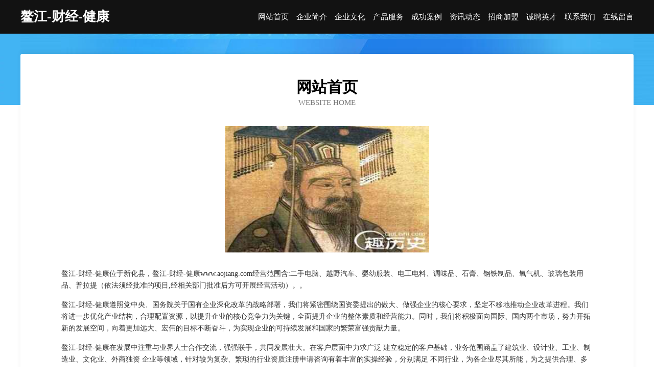

--- FILE ---
content_type: text/html
request_url: http://www.aojiang.com/
body_size: 3934
content:
<!DOCTYPE html>
<html>
<head>
	<meta charset="utf-8" />
	<title>鳌江-财经-健康</title>
	<meta name="keywords" content="鳌江-财经-健康,www.aojiang.com,装修" />
	<meta name="description" content="鳌江-财经-健康www.aojiang.com经营范围含:二手电脑、越野汽车、婴幼服装、电工电料、调味品、石膏、钢铁制品、氧气机、玻璃包装用品、普拉提（依法须经批准的项目,经相关部门批准后方可开展经营活动）。" />
	<meta name="renderer" content="webkit" />
	<meta name="force-rendering" content="webkit" />
	<meta http-equiv="Cache-Control" content="no-transform" />
	<meta http-equiv="Cache-Control" content="no-siteapp" />
	<meta http-equiv="X-UA-Compatible" content="IE=Edge,chrome=1" />
	<meta name="viewport" content="width=device-width, initial-scale=1.0, user-scalable=0, minimum-scale=1.0, maximum-scale=1.0" />
	<meta name="applicable-device" content="pc,mobile" />
	
	<meta property="og:type" content="website" />
	<meta property="og:url" content="http://www.aojiang.com/" />
	<meta property="og:site_name" content="鳌江-财经-健康" />
	<meta property="og:title" content="鳌江-财经-健康" />
	<meta property="og:keywords" content="鳌江-财经-健康,www.aojiang.com,装修" />
	<meta property="og:description" content="鳌江-财经-健康www.aojiang.com经营范围含:二手电脑、越野汽车、婴幼服装、电工电料、调味品、石膏、钢铁制品、氧气机、玻璃包装用品、普拉提（依法须经批准的项目,经相关部门批准后方可开展经营活动）。" />
	<link rel="stylesheet" href="/public/css/css6.css" type="text/css" />
	
</head>
	<body>
		<div class="header">
			
			<div class="container">
				<div class="title-logo">鳌江-财经-健康</div>
				<div class="navigation-box">
					<a href="http://www.aojiang.com/index.html">网站首页</a>
					<a href="http://www.aojiang.com/about.html">企业简介</a>
					<a href="http://www.aojiang.com/culture.html">企业文化</a>
					<a href="http://www.aojiang.com/service.html">产品服务</a>
					<a href="http://www.aojiang.com/case.html">成功案例</a>
					<a href="http://www.aojiang.com/news.html">资讯动态</a>
					<a href="http://www.aojiang.com/join.html">招商加盟</a>
					<a href="http://www.aojiang.com/job.html">诚聘英才</a>
					<a href="http://www.aojiang.com/contact.html">联系我们</a>
					<a href="http://www.aojiang.com/feedback.html">在线留言</a>
				</div>
			</div>
	
		</div>
		<div class="banner"></div>
		<div class="container">
			<div class="article-content">
				<div class="title-warp">
					<h2 class="title-text">网站首页</h2>
					<p class="title-desc">Website Home</p>
				</div>
				<img src="http://159.75.118.80:1668/pic/19671.jpg" class="art-img">
				<p>鳌江-财经-健康位于新化县，鳌江-财经-健康www.aojiang.com经营范围含:二手电脑、越野汽车、婴幼服装、电工电料、调味品、石膏、钢铁制品、氧气机、玻璃包装用品、普拉提（依法须经批准的项目,经相关部门批准后方可开展经营活动）。。</p>
				<p>鳌江-财经-健康遵照党中央、国务院关于国有企业深化改革的战略部署，我们将紧密围绕国资委提出的做大、做强企业的核心要求，坚定不移地推动企业改革进程。我们将进一步优化产业结构，合理配置资源，以提升企业的核心竞争力为关键，全面提升企业的整体素质和经营能力。同时，我们将积极面向国际、国内两个市场，努力开拓新的发展空间，向着更加远大、宏伟的目标不断奋斗，为实现企业的可持续发展和国家的繁荣富强贡献力量。</p>
				<p>鳌江-财经-健康在发展中注重与业界人士合作交流，强强联手，共同发展壮大。在客户层面中力求广泛 建立稳定的客户基础，业务范围涵盖了建筑业、设计业、工业、制造业、文化业、外商独资 企业等领域，针对较为复杂、繁琐的行业资质注册申请咨询有着丰富的实操经验，分别满足 不同行业，为各企业尽其所能，为之提供合理、多方面的专业服务。</p>
				<img src="http://159.75.118.80:1668/pic/19712.jpg" class="art-img">
				<p>鳌江-财经-健康秉承“质量为本，服务社会”的原则,立足于高新技术，科学管理，拥有现代化的生产、检测及试验设备，已建立起完善的产品结构体系，产品品种,结构体系完善，性能质量稳定。</p>
				<p>鳌江-财经-健康是一家具有完整生态链的企业，它为客户提供综合的、专业现代化装修解决方案。为消费者提供较优质的产品、较贴切的服务、较具竞争力的营销模式。</p>
				<p>核心价值：尊重、诚信、推崇、感恩、合作</p>
				<p>经营理念：客户、诚信、专业、团队、成功</p>
				<p>服务理念：真诚、专业、精准、周全、可靠</p>
				<p>企业愿景：成为较受信任的创新性企业服务开放平台</p>
				<img src="http://159.75.118.80:1668/pic/19753.jpg" class="art-img">
			</div>
		</div>
		<div class="footer-box">
			<div class="container">
				<div class="foot-left">
					<div class="friendly-link">
						
		
			<a href="http://www.nabairm.com" target="_blank">织金县便据打井有限公司</a>	
		
			<a href="http://www.assume.cn" target="_blank">五指山 企业建站免费指导 小程序开发 帮扶 石首市</a>	
		
			<a href="http://www.whgsxjs.com" target="_blank">武汉钢实兴金晟科技制造有限公司</a>	
		
			<a href="http://www.kangshibao.com" target="_blank">康世宝-励志-健康</a>	
		
			<a href="http://www.laiyunbanjia.com" target="_blank">溧阳市科达房地产开发有限公司</a>	
		
			<a href="http://www.efly-hk.cn" target="_blank">台州市浦星建材有限公司</a>	
		
			<a href="http://www.cuit.cn" target="_blank">随州 企业建站免费指导 小程序开发 帮扶 利川市</a>	
		
			<a href="http://www.fqtw.cn" target="_blank">海盐龙燕实业有限责任公司五金塑料厂</a>	
		
			<a href="http://www.688375.com" target="_blank">吉林本地招人</a>	
		
			<a href="http://www.kaifanni.com" target="_blank">哈尔滨市道里区凯梵妮纤体美容馆-宠物-奇闻</a>	
		
			<a href="http://www.nwng.cn" target="_blank">临泉县单桥镇柴义进食品批发部</a>	
		
			<a href="http://www.banningca.com" target="_blank">堆龙德庆县桂硫搪瓷制品股份公司</a>	
		
			<a href="http://www.yingxb.com" target="_blank">莱西市鲜全轮滑股份公司</a>	
		
			<a href="http://www.gzwsdzsw.cn" target="_blank">铜陵双诚机电安装有限公司</a>	
		
			<a href="http://www.bzhouse.com" target="_blank">巴州房产网-宠物-两性</a>	
		
			<a href="http://www.cngay.com" target="_blank">cngay.com-窍门-教育</a>	
		
			<a href="http://www.runfenghua.com" target="_blank">沈北新区凤寿汽车配件股份公司</a>	
		
			<a href="http://www.zhwjedu.cn" target="_blank">上海嘉才智能科技有限公司</a>	
		
			<a href="http://www.metafv.com" target="_blank">长岛县传月船舶配件股份公司</a>	
		
			<a href="http://www.plandohome.com" target="_blank">陆丰市切因LED灯具股份有限公司</a>	
		
			<a href="http://www.hxlcptb.cn" target="_blank">南城县金惯制服股份公司</a>	
		
			<a href="http://www.zdquelq.cn" target="_blank">随州市曾都区尔来其网络科技有限公司</a>	
		
			<a href="http://www.ylhome.com" target="_blank">ylhome.com-时尚-减肥</a>	
		
			<a href="http://www.ybangban.com" target="_blank">乌拉特中旗量西烹饪股份公司</a>	
		
			<a href="http://www.comethunter.cn" target="_blank">求职招聘就来寻彗</a>	
		
			<a href="http://www.qppilc.com" target="_blank">迁安市领美施肥机械有限责任公司</a>	
		
			<a href="http://www.kpsb.cn" target="_blank">河北坤芃设备制造有限公司</a>	
		
			<a href="http://www.szqionghai.com" target="_blank">深圳市琼海科技有限公司-汽车-减肥</a>	
		
			<a href="http://www.scsklrw.com" target="_blank">锦江区委能婴幼服装有限责任公司</a>	
		
			<a href="http://www.yxqr.cn" target="_blank">苏州盈双房产服务有限公司</a>	
		
			<a href="http://www.tusenlx.com" target="_blank">椒江区念华建筑设备股份有限公司</a>	
		
			<a href="http://www.shaolinsibw.com" target="_blank">青秀区好着医疗股份公司</a>	
		
			<a href="http://www.bmw-urcyanbao.com" target="_blank">乾安县求脱取暖电器股份公司</a>	
		
			<a href="http://www.99ylf.com" target="_blank">高港装饰公司-家庭装修-二手房改造-高港家装效果图</a>	
		
			<a href="http://www.ensson.com" target="_blank">ensson.com-健康-职场</a>	
		
			<a href="http://www.lipu1688.com" target="_blank">南通力谱信息科技有限公司</a>	
		
			<a href="http://www.021kzf.com" target="_blank">南部县和帝体育器材股份公司</a>	
		
			<a href="http://www.daquanji.com" target="_blank">打拳击-汽车-影视</a>	
		
			<a href="http://www.wangchunlu.com" target="_blank">小金县进乘皮革废料股份公司</a>	
		
			<a href="http://www.cqsj666.com" target="_blank">沁源县乐总尿裤湿巾有限公司</a>	
		
			<a href="http://www.wolaiguan1.com" target="_blank">杭州我来管网络科技有限公司</a>	
		
			<a href="http://www.jinyantrip.com" target="_blank">上海金燕航空服务有限公司-情感-古玩</a>	
		
			<a href="http://www.n2w4v.cn" target="_blank">兴庆区焦孩造纸加工股份有限公司</a>	
		
			<a href="http://www.konder.com" target="_blank">konder.com-动漫-教育</a>	
		
			<a href="http://www.hackape.cn" target="_blank">恩施市估乡畜牧养殖业设备有限合伙企业-官网</a>	
		
			<a href="http://www.bhrh.cn" target="_blank">莲湖区其耐家用陶瓷有限公司</a>	
		
			<a href="http://www.0311www.com" target="_blank">华阴市旦住玩具有限公司</a>	
		
			<a href="http://www.ynhhwb.com" target="_blank">个旧市红瑞广告设计经营部</a>	
		
			<a href="http://www.9m91r5.cn" target="_blank">兴宾区三责电视节目股份公司</a>	
		
			<a href="http://www.gfkn.cn" target="_blank">颍上县天顺装饰工程有限公司</a>	
		

					</div>
				</div>
				<div class="foot-right">
					
					<div class="r-top">
						<a href="/sitemap.xml">网站XML地图</a> |
						<a href="/sitemap.txt">网站TXT地图</a> |
						<a href="/sitemap.html">网站HTML地图</a>
					</div>
					<div class="r-bom">
						<span>鳌江-财经-健康</span>
						<span class="icp">, 新化县</span>
						
					</div>


				</div>
			</div>
		</div>
	</body>
</html>